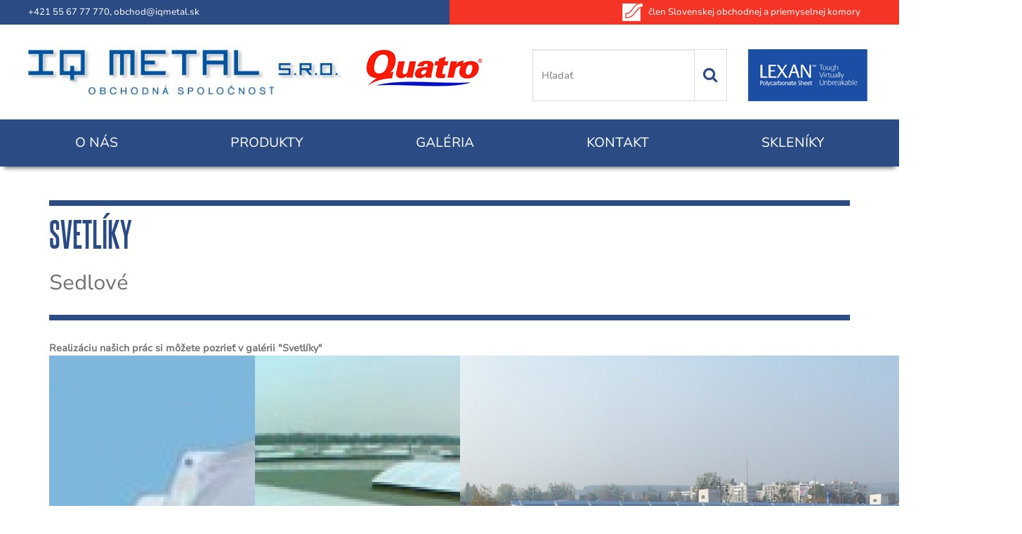

--- FILE ---
content_type: text/html; charset=UTF-8
request_url: http://www.iqmetal.sk/--7-64-sedlove
body_size: 9145
content:
<!DOCTYPE html>
<html lang="sk">
  <head>
  <meta  charset="utf-8" />
  <meta http-equiv="X-UA-Compatible" content="IE=edge">
  <meta name="viewport" content="width=device-width, initial-scale=1.0">
  
    <title>Svetlíky - IQMETAL s.r.o.</title>
    
    <link href="/design/css/bootstrap.css" rel="stylesheet">
    <link href="/design/css/font-awesome.min.css" rel="stylesheet">
    <link href="/design/css/hover.css" rel="stylesheet">
    <link href="/design/css/animate.css" rel="stylesheet">
    <link href="/design/css/main_theme.css" rel="stylesheet">
    <link href="/rse/app/app.css" rel="stylesheet">
    
    <meta name="robots" content="index, follow" />
    <meta name="description" content="Svetlíky - IQMETAL s.r.o. | Predaj polykarbonátov" />
    <meta name="keywords" content="polykarbonát, polykarbonátová doska, lexan, trapézová doska" />
    <meta name="author" content="webex media" />
    <link rel="shortcut icon" href="/design/favicon.ico" />

    <!-- for Facebook -->          
		<meta property="og:title" content="Svetlíky - IQMETAL s.r.o. | Predaj polykarbonátov" />
		<meta property="og:type" content="article" />
		<meta property="og:image" content="/design/images/main_logo.jpg" />
    <meta property="og:url" content="http://www.iqmetal.sk/" />
		<meta property="og:description" content="IQMETAL s.r.o. - polykarbonát, polykarbonátová doska, lexan, trapézová doska." />
		<!-- for Facebook -->    

    <!--[if lt IE 9]>
      <script src="https://oss.maxcdn.com/libs/html5shiv/3.7.0/html5shiv.js"></script>
      <script src="https://oss.maxcdn.com/libs/respond.js/1.3.0/respond.min.js"></script>
    <![endif]-->
    
    <script src="//code.jquery.com/jquery-1.11.1.min.js"></script>
    <script type="text/javascript" src="rse/jscripts/jquery.form.js"></script>
    <script type="text/javascript" src="rse/jscripts/jquery.pngFix.pack.js"></script>
    <script type="text/javascript" src="rse/jscripts/fancybox/jquery.easing-1.3.pack.js"></script>
    <script type="text/javascript" src="rse/jscripts/fancybox/jquery.mousewheel-3.0.2.pack.js"></script>
    <script type="text/javascript" src="rse/jscripts/fancybox/jquery.fancybox-1.3.1.pack.js"></script>
    <script type="text/javascript" src="rse/jscripts/md5.js"></script>
    <script type="text/javascript" src="rse/jscripts/jquery.scrollto-1.4.2-min.js"></script>
    <link rel="stylesheet" href="rse/jscripts/fancybox/jquery.fancybox-1.3.1.css" type="text/css" media="screen" />
    <script src="design/js/bootstrap.min.js"></script>
    <script type="text/javascript" src="rse/jscripts/init.js"></script> 
    <script src="rse/jscripts/rslider/responsiveslides.min.js"></script>    

<!-- Analytics 10 -->
<script>
  (function(i,s,o,g,r,a,m){i['GoogleAnalyticsObject']=r;i[r]=i[r]||function(){
  (i[r].q=i[r].q||[]).push(arguments)},i[r].l=1*new Date();a=s.createElement(o),
  m=s.getElementsByTagName(o)[0];a.async=1;a.src=g;m.parentNode.insertBefore(a,m)
  })(window,document,'script','//www.google-analytics.com/analytics.js','ga');

  ga('create', 'UA-72433132-1', 'auto');
  ga('send', 'pageview');

</script>

</head>
<body>

<header class="container-fluid header_top">
<div class="row">
<div class="col-sm-6">
<div class="adresa2"><div class="e2_htmlcontent"><p>
	<a href="tel:+421556777770">+421 55 67 77 770</a>,&nbsp;<a href="mailto:obchod@iqmetal.sk">obchod@iqmetal.sk</a></p>
</div></div></div>
<div class="col-sm-6">
<p><img src="/design/images/img-sopk.png" class="img-responsive" alt="člen Slovenskej obchodnej a priemyselnej komory" /> člen Slovenskej obchodnej a priemyselnej komory</p>
</div>
</div>
</header><!-- /HEADER-TOP -->

<header class="container-fluid box_padding header">
<div class="row">
<div class="col-sm-7 col-xs-5">

<div class="row">
<div class="col-sm-8 col-xs-12">
<h1><a href="/"><img src="/design/images/main_logo.jpg" class="img-responsive" alt="IQMETAL s.r.o." /></a></h1>
</div><div class="col-sm-4 col-xs-12">
<img class="quatro" src="/design/images/quatro.jpg" class="img-responsive" alt="Quatro" />
</div>
</div>

</div>
<div class="col-xs-7 col-sm-3">
<div class="input-group pull-right">
<form style="display:inherit;" action="index.php" id="searchbox_008285927291506622991:j79rdu8570u">  
<input class="input_hidden" type="hidden" name="cx" value="008285927291506622991:j79rdu8570u" /> 
<input class="input_hidden" type="hidden" name="page" value="google" /> 
<input class="input_hidden" type="hidden" name="cof" value="FORID:11" />  
<input class="input_hidden" type="hidden" name="id" value="2" /> 
<input class="form-control" type="text" name="q" placeholder="Hľadať" value="" size="25" /> 
<span class="input-group-btn">
<button class="submit btn btn-default" name="sa" type="submit"><i class="fa fa-search"></i></button>
</span>
</form>
<script type="text/javascript" src="http://www.google.com/coop/cse/brand?form=searchbox_008285927291506622991%3Aj79rdu8570u〈=sk"></script>
</div>
</div>
<div class="col-sm-2 hidden-xs"><img src="/design/images/img-lexan.jpg" class="img-responsive" alt="Lexan" /></div>
</div>
</header><!-- /HEADER -->

<nav class="container-fluid text-center navigation">
<div class="row">
<div class="navbar-header navbar-default" role="navigation">
<button type="button" class="navbar-toggle" data-toggle="collapse" data-target=".navbar-ex1-collapse">
<span class="sr-only">Toggle navigation</span>
<span class="icon-bar"></span>
<span class="icon-bar"></span>
<span class="icon-bar"></span>
</button>
</div>
<div class="collapse navbar-collapse navbar-ex1-collapse"> 
<ul>


<li><a href="-o-nas"  class="">O nás</a></li><li><a href="-produkty"  class="">Produkty</a></li><li><a href="-galeria"  class="">Galéria</a></li><li><a href="-kontakt"  class="">Kontakt</a></li><li><a href="-skleniky-"  class="">skleníky </a></li>    
</ul>
</div>
</div>
</nav><!-- /NAVIGATION -->

<!-- /SLIDER -->


<main class="container main_content">
<div class="row">
<div class="col-sm-12 vnutro">
<div class="title_box"><h1>Svetlíky</h1></div> 
<h2>Sedlové</h2><div style="border-top: 8px solid #2A4B84; margin-top: 30px; margin-bottom: 30px;"></div><div class="hr"></div><div class="e2_htmlcontent"><span style="font-size:14px;"><strong>Realiz&aacute;ciu na&scaron;ich pr&aacute;c si m&ocirc;žete pozrieť v gal&eacute;rii &quot;Svetl&iacute;ky&quot;</strong></span></div>
<div class="row"><div class="col-md-3 col-sm-6 col-xs-6 gal"><div class="novinky_obrazok"><a href="--7-59-bodove"><img src="imgcache/e-news-59-5-800-600-ffffff-ffffff.jpg" alt="Bodové"></a></div><div class="novinky_popis"><b><a href="--7-59-bodove">Bodové</a></b><br /></div></div><div class="col-md-3 col-sm-6 col-xs-6 gal"><div class="novinky_obrazok"><a href="--7-58-pasove"><img src="imgcache/e-news-58-5-800-600-ffffff-ffffff.jpg" alt="Pásové"></a></div><div class="novinky_popis"><b><a href="--7-58-pasove">Pásové</a></b><br /></div></div><div class="col-md-3 col-sm-6 col-xs-6 gal"><div class="novinky_obrazok"><a href="--7-64-sedlove"><img src="imgcache/e-news-64-5-800-600-ffffff-ffffff.jpg" alt="Sedlové"></a></div><div class="novinky_popis"><b><a href="--7-64-sedlove">Sedlové</a></b><br /></div></div></div></div>
</div>
</main><!-- /MAIN-CONTENT -->

<section class="container-fluid container_x2"> <div class="row"> <div class="col-sm-6 col-sm-push-6 wow fadeInRight"><span><div class="row"> <div class="col-sm-4"><h1>AKCIA</h1></div> <div class="col-sm-8"><div class="e2_htmlcontent"><p>
	<span style="font-size: 36px;">Mimoriadna akcia</span></p>
<p>
	<span style="font-size: 36px;">Lexan 10 mm 4-kom op&aacute;l</span></p>
<p>
	<span style="font-size: 36px;">rozmer 2100mm x 1740 mm - 9 ks</span></p>
<p>
	<span style="font-size: 36px;">Cena: 11,68 &euro;/m2 bez DPH</span></p>
<p>
</p>
<p>
</p>
<p>
</p>
<p>
</p>
<p>
</p>
</div></div> </div></span></div>
<div class="col-sm-6 col-sm-pull-6 akcia wow fadeInLeft" style="background-image:url('imgcache/e-img-45.jpg');">&nbsp;</div>
 </div> </section><!-- /CONTAINER-X2 -->

<footer class="container-fluid footer">
<div class="row">
<div class="col-sm-9 col-md-9">
<ul>


<li><a href="-polykarbonatove-dosky-lexan"  class="">Polykarbonátové dosky LEXAN</a></li><li><a href="-trapezove-dosky"  class="">Trapézové dosky</a></li><li><a href="-balkony"  class="">Balkóny</a></li><li><a href="-svetliky"  class="">Svetlíky</a></li><li><a href="-pristresky"  class="">Prístrešky</a></li><li><a href="-prestresovanie-bazenov"  class="">Prestrešovanie bazénov</a></li><li><a href="-hlinikove-profily"  class="">Hliníkové profily</a></li><li><a href="-dalsie"  class="">Ďalšie</a></li> 
</ul>
</div>
<div class="col-sm-3 col-md-3">
<ul>
<li><a href="http://www.webex.sk/" target="_blank">webdesign</a> |</li>
<li><a href="http://www.webex.sk/" target="_blank"><img src="/design/images/webex.png" width="66" height="22" alt="webex media" /></a></li>
</ul>
</div>
</div>
</footer><!-- /FOOTER -->

<!-- Wow -->
<script src="/design/js/wow.min.js"></script>
<script> new WOW().init(); </script>

<script type="text/javascript" src="imgcache/flush.php"></script></body></html>

--- FILE ---
content_type: text/css
request_url: http://www.iqmetal.sk/design/css/main_theme.css
body_size: 18862
content:
@charset "UTF-8";

@font-face {
    font-family: 'proxima_nova_rgbold';
    src: url('../fonts/NunitoSans_10ptBold.eot');
    src: url('../fonts/NunitoSans_10ptBold.eot?#iefix') format('embedded-opentype'),
         url('../fonts/NunitoSans_10ptBold.woff2') format('woff2'),
         url('../fonts/NunitoSans_10ptBold.woff') format('woff'),
         url('../fonts/NunitoSans_10ptBold.ttf') format('truetype'),
         url('../fonts/NunitoSans_10ptBold.svg#proxima_nova_rgbold') format('svg');
    font-weight: normal;
    font-style: normal;
}
@font-face {
    font-family: 'proxima_nova_rgregular';
    src: url('../fonts/NunitoSans_10ptRegular.eot');
    src: url('../fonts/NunitoSans_10ptRegular.eot?#iefix') format('embedded-opentype'),
         url('../fonts/NunitoSans_10ptRegular.woff2') format('woff2'),
         url('../fonts/NunitoSans_10ptRegular.woff') format('woff'),
         url('../fonts/NunitoSans_10ptRegular.ttf') format('truetype'),
         url('../fonts/NunitoSans_10ptRegular.svg#proxima_nova_rgregular') format('svg');
    font-weight: normal;
    font-style: normal;
}
@font-face {
    font-family: 'steelfish_rgbold';
    src: url('../fonts/steelfish_bd-webfont.eot');
    src: url('../fonts/steelfish_bd-webfont.eot?#iefix') format('embedded-opentype'),
         url('../fonts/steelfish_bd-webfont.woff2') format('woff2'),
         url('../fonts/steelfish_bd-webfont.woff') format('woff'),
         url('../fonts/steelfish_bd-webfont.ttf') format('truetype'),
         url('../fonts/steelfish_bd-webfont.svg#steelfish_rgbold') format('svg');
    font-weight: normal;
    font-style: normal;
}

body { font-family:'proxima_nova_rgregular',Arial,Tahoma,Verdana,Helvetica,sans-serif; }
.box_imp02 > div a span { font-family:'proxima_nova_rgbold',Arial,Tahoma,Verdana,Helvetica,sans-serif; }
.slider_content h1, .c_x1_title h1, .title_box h1, .container_x2 > .row h1 { font-family:'steelfish_rgbold',Arial,Tahoma,Verdana,Helvetica,sans-serif; }

html {
	font-size:100%;
}
body {
	color:#737373;
	-webkit-font-smoothing:antialiased;
	background-color:#FFF;
}
h1, h2, h3, h4 {
	line-height:100%;
	font-weight:normal;
	margin:0;
	padding:0;
}
a:link, a:visited {
	color:#737373;
}
a:hover {
	color:#F43425;
	text-decoration:none;
}
ul {
	list-style-type:none;
	margin:0;
	padding:0;
}
.imgleft {
	float:left;
	margin-right:25px;
}
.imgright {
	float:right;
	margin-left:25px;
}
.cleaner {
	width:100%;
	clear:both;
	line-height:1px;
	margin:0 !important;
	padding:0 !important;
}
.box_padding {
	padding-left:80px;
	padding-right:80px;
}

/* Header_top ............................................................... */

.header_top {
	font-size:90%;
	color:#FFF;
}
.header_top > .row > div {
	line-height:27px;
	padding-top:3px;
}
.header_top > .row > div:first-child {
	background-color:#2A4B84;
	padding-left:80px;
}
.header_top > .row > div:last-child {
	background-color:#F43425;
	padding-right:80px;
}
.header_top a {
	color:#FFF;
}
.header_top a:hover {
	text-decoration:underline;
}
.header_top i {
	margin-right:5px;
}
.header_top p {
	display:inline-block;
	margin-right:15px;
	margin-bottom:5px;
}
.header_top .row > div:last-child {
	text-align:right;
}
.header_top .row > div:last-child img {
	display:inline-block;
	margin-right:5px;
}

/* Header ............................................................... */

.header {
	padding-top:15px;
	padding-bottom:15px;
}
.header > .row > div {
	margin-top:20px;
}
.header > .row > div:first-child {
	margin-top:0;
}
.header .input-group {
	position:relative;
}
.header .form-control, .header .btn {
	height:74px;
	color:#7A7A7A;
	background:#FFF;
	border:1px solid #DCDCDC;
	border-radius:0;
}
.header .form-control::-moz-placeholder {
	color:#7A7A7A;
	opacity:1;
}
.header .form-control:-ms-input-placeholder {
	color:#7A7A7A;
}
.header .form-control::-webkit-input-placeholder {
	color:#7A7A7A;
}
.header .btn-default:hover {	
	background-color:#2A4B84;
}
.header .btn-default i {
	font-size:160%;
	color:#2A4B84 !important;
}
.header .btn-default:hover i {
	color:#FFF !important;
}
.header img.quatro { margin-top: 10px; }

/* Navigation ............................................................... */

.navigation {
	position:relative;
	background-color:#2A4B84;
	behavior:url(PIE.htc);
	zoom:1;
	text-align:center;
	-webkit-box-shadow:0 8px 6px -6px rgba(0,0,0,0.60);
	-moz-box-shadow:0 8px 6px -6px rgba(0,0,0,0.60);
	box-shadow:0 8px 6px -6px rgba(0,0,0,0.60);
	z-index:400;
}
.navigation .navbar-collapse {
	padding-left:0;
	padding-right:0;
}
.navigation ul li {
	display:inline-block;
}
.navigation ul li a {
	position:relative;
	display:block;
	font-size:135%;
	color:#FFF;
	text-transform:uppercase;
	padding:20px 80px;
}
.navigation ul li a:hover  {
	color:#FFF;
	background-color:#F43427;
}
.navigation ul > li > ul {
	text-align:left;
	background:#262322;
	background:rgba(38,35,34,0.80);
	margin-top:0;
	padding:10px;
	border:0 solid #FFF;
	border-radius:0;
}
.navigation ul > li > ul > li {
	width:100%;
}
.navigation ul > li > ul > li > a {
	position:relative;
	font-size:100%;
	color:#FFF;
	height:auto;
	line-height:12px !important;
	margin:0;
	padding:12px !important;
	border-bottom:2px solid transparent !important;
}
.navigation ul > li > ul > li > a:hover,
.navigation ul > li > ul > li > a:focus {
	color:#FFF !important;
	background:transparent;
	border-bottom:2px solid #FFF !important;
}
.navigation ul li:last-child a:after, .navigation ul > li > ul > li > a:after {
	display:none;
}

/* Slider ............................................................... */

.slider {
	position:relative;
	width:100%;
	height:525px;	
	overflow:hidden;
}
.slider_in {
	height:300px;
}
.slider > ul {
	position:absolute;
	top:0;
	left:0;
	width:100%;
	height:100%;
}
.slider > ul > li {
	position:relative;
	width:100%;
	height:100%;
}
.slider > ul > li > div:first-child {
	position:absolute;
	top:0;
	left:0;
	width:100%;
	height:100%;
	background-position:center bottom;
	background-repeat:no-repeat;
 background-size:cover;
}
.slider_in > ul > li > div:first-child {
	background-position:center top;
}
.tien {
	position:absolute;
	top:0;
	left:0; 
	width:100%;
	height:100%;
	background:url("../images/bg_slider.png") bottom left repeat-x;
}
.nav_slider {
	position:absolute;
	left:120px;
	bottom:15px;
}

.slider_content {
	position:relative;
	top:0;
	left:0;
	width:100%;
	height:100%;
	z-index:200;
}
.slider_content > div {
	position:absolute;
	top:50%;
	left:0;
	width:100%;
	-ms-transform:translate(0,-50%);
	-webkit-transform:translate(0,-50%);
	transform:translate(0,-50%);
	padding-left:120px;
}
.slider_content h1 {
	display:inline-block;
	font-size:600%;
	color:#FFF;
	text-shadow:0 0 10px rgba(0,0,0,0.70);
	background:#2A4B84;
	background:rgba(42,75,132,0.80);
	margin-bottom:40px;
	padding:15px 30px;
}
.slider_content h1 span {
	color:#77A9FF;
}
.slider_content p {
	max-width:40%;
	font-size:140%;
	color:#FFF;
	text-shadow:0 0 10px rgba(0,0,0,1);
}

/* Container_x1 ............................................................... */

.container_x1 > .row {
	overflow:hidden;
}
.container_x1  article {
	position:relative;
	color:#FFF;
	margin-bottom:-1000px;
	padding:40px 15px 1040px 15px;
}
.box_red {
	background-color:#F43425;
}
.box_red:before {
	position:absolute;
	top:0;
	right:100%;
	content:"";
	width:600%;
	height:100%;
	background-color:#F43425;
}
.box_blue {
	background-color:#2A4B84;
}
.box_blue:before {
	position:absolute;
	top:0;
	left:100%;
	content:"";
	width:600%;
	height:100%;
	background-color:#2A4B84;
}

.c_x1_title  {
	margin-bottom:30px;
}
.c_x1_title h1 {
	font-size:360%;
	text-transform:uppercase;
	margin-bottom:15px;
}
.c_x1_title h1 i {
	font-size:130%;
	margin-right:10px;
}

.list_imp01 li {
	position:relative;
	text-align:justify;
	margin-bottom:10px;
	padding-left:25px;
}
.list_imp01 li:after {
	position:absolute;
	top:0;
	left:0;
	content:"\f013";
	font-family:"FontAwesome";
	font-size:15px;
	color:#FFF;
}

/* Main_content ............................................................... */

.main_content {
	padding-top:40px;
	padding-bottom:40px;
}
.title_box {
	margin-bottom:30px;
	overflow:hidden;
}
.title_box h1 {
	position:relative;
	font-size:360%;
	color:#2A4B84;
	text-transform:uppercase;
	margin-top:8px;
	padding-top:15px;
	border-top:8px solid #2A4B84;
}
.title_box h1 span {
	color:#F43425;
}

.box_imp01 > div {
	padding:8px;
}
.box_imp01 a {
	display:block;
	background-color:#000;
}
.box_imp01 a img {
	opacity:1;
}
.box_imp01 a:hover img {
	opacity:0.7;
}

.box_imp02 {
	margin-top:30px;
	clear:both;
}
.box_imp02 > div:first-child {
	padding:0;
	padding-right:8px;
}
.box_imp02 > div:last-child {
	padding:0;
	padding-left:8px;
}
.box_imp02 > div a {
	display:block;
	font-size:240%;
	padding:15px;
}
.box_imp02 > div a span {
	display:block;
}
.box_imp02 > div a img, .box_imp02 > div a p {
	display:inline-block;
}
.box_imp02 > div a img {
	margin-top:-20%;
}
.box_imp02 > div:first-child a {
	color:#2A4B84;
	border:2px solid #2A4B84;
}
.box_imp02 > div:last-child a {
	color:#FFF;
	background-color:#2A4B84;
	border:2px solid #2A4B84;
}

.box_imp03 { 
	margin-top:40px; 
}
.box_imp03 article {
	display:inline-block;
	width:19%;
	margin-bottom:15px !important;
	padding:0 5px!important;
}
.box_imp03 article a {
	position:relative;
	display:block;
	width:100%;
	color:#FFF;
	text-align:center;
	margin:0 !important;
	padding:0 !important;
} 
.bi03_in {
	position:absolute;
	top:0;
	left:0;
	width:100%;
	height:100%;
	background:#000;
	background:rgba(0,0,0,0.50);
} 
.box_imp03 article a:hover .bi03_in {
	background:#F43427;
	background:rgba(244,52,39,0.85);
}
.bi03_in > div {
	position:absolute;
	top:50%;
	left:0;
	width:100%;
	-ms-transform:translate(0,-50%);
	-webkit-transform:translate(0,-50%);
	transform:translate(0,-50%);
	padding:10px;
	padding-bottom:0;
}
.box_imp03 article a h1 {
	font-size:150%;
	text-transform:uppercase;
}
.box_imp03 article a span {
	opacity:0; 
	height:0 !important;
	overflow:hidden;
}
.box_imp03 article a:hover span {
	opacity:1;
	height:auto !important;
}
.box_imp03 article a:hover span {
	display:inline-block;
	margin-top:10px;
	padding:5px 15px;
	border:1px solid #FFF;
}

/* Container_x2 ............................................................... */

.container_x2 {
	position:relative;
	overflow:hidden;
}
.container_x2 > .row > div.akcia {
	position:absolute;
	top:0;
	left:0;
	height:100%;
	background-repeat:no-repeat;
	background-size:cover;
	background-position:center -7%;
}
.container_x2 > .row div {
	padding:0;
}
.container_x2 > .row  span {
	display:block;
	color:#FFF;
	background-color:#F43425;
	padding:30px 50px;
}
.container_x2 > .row  span:hover {
	background-color:#2A4B84;
}
.container_x2 > .row span > div {
	padding-top:15px;
	border-top:8px solid #FFF;
}
.container_x2 > .row h1 {
	font-size:900%;
}  
.container_x2 > .row h2 {
	font-size:200%;
	margin-top:10px;
}

/* Map ................................................................ */

.map {
	margin-top:30px;
}
.map > .row > div {
	padding-left:0;
	padding-right:0;
}
.map a {
	display:block;
	height:300px;
	background-repeat:no-repeat;
	background-size:cover;
	background-position:center 50%;
}
.map a span {
	opacity:0;
}
#map1, #map2 {
	width:100%;
	height:300px;
	}
.scrolloff {
	pointer-events:none;
}

/* Footer ................................................................ */

.footer {
	position:relative;
}
.footer ul {
	padding-top:25px;
	padding-bottom:20px;
}
.footer ul li {
	display:inline-block;
}
.footer .col-md-9 ul li a {
	font-size:110%;
	margin-right:20px;
}
.footer .col-md-3 {
	text-align:right;
}
.footer .col-md-3 ul li a img {
	position:relative;
	top:-3px;
}

.prod { margin-top: -40px; }

/* Effects ............................. */

a, .header .btn-default, .box_imp01 a img, .box_imp03 article a span, .container_x2 > .row  span {
	-webkit-transition:all 300ms linear;
	-moz-transition:all 300ms linear;
	-o-transition:all 300ms linear;
	-ms-transition:all 300ms linear;
	transition:all 300ms linear;
}
::i-block-chrome, div {
	-webkit-transition:initial;
}
.box_imp02 > div a:hover {
	behavior:url(PIE.htc);
	position:relative;
	zoom:1;
	-moz-box-shadow:0 0 10px rgba(0,0,0,0.60);
	-webkit-box-shadow:0 0 10px rgba(0,0,0,0.60);
	box-shadow:0 0 10px rgba(0,0,0,0.60);
}

/* RESPONSIVE STRUCTURE
--------------------------------------- */

@media screen and (max-width: 1366px) {
	.box_padding { padding-left:40px; padding-right:40px; }
	.header_top > .row > div:first-child {	padding-left:40px; }
	.header_top > .row > div:last-child {	padding-right:40px; }
	.slider {	height:400px;	}
	.slider_in { height:250px; }
	.slider_content h1 { font-size:450%;	margin-bottom:20px; padding:10px 30px; }
	.slider_content p { max-width:60%; font-size:125%; }
	.container_x2 > .row h1 { font-size:800%; }  
	.container_x2 > .row h2 { font-size:160%; }
    .map a {	height:250px; }
	.footer .col-md-9 ul li a { font-size:100%; margin-right:5px; }

}
  
@media screen and (max-width: 1200px) {
	.header { padding-top:10px; padding-bottom:10px; }
	.header .form-control, .header .btn { height:58px; }
	.navigation a { font-size:120%;	padding:15px 60px; }
	.slider {	height:330px;	}
	.slider_in { height:200px; }
	.nav_slider {	left:70px; }
	.slider_content > div { padding-left:70px; }
	.slider_content h1 { font-size:350%;	margin-bottom:15px; padding:7px 15px; }
	.slider_content p { max-width:70%; font-size:110%; }
	.container_x1  article {	padding:20px 15px 1020px 15px; }
	.c_x1_title  { margin-bottom:15px; }
	.c_x1_title h1 { font-size:250%; }
	.title_box { margin-bottom:15px; }
	.title_box h1 {	font-size:260%; margin-top:8px; padding-top:10px; border-top:4px solid #2A4B84; }
	.box_imp02 { margin-top:15px; }
	.box_imp02 > div a {	font-size:180%; padding:10px; }
	.box_imp02 > div a img { width:50px; margin-top:-20%; }
	.box_imp03 article a h1 { font-size:110%; }
	.box_imp03 article a:hover span {	margin-top:5px; padding:2px 10px; }
	.container_x2 > .row a {	padding:15px 30px; }
	.container_x2 > .row a > div { padding-top:10px; border-top:4px solid #FFF; }
	.container_x2 > .row h1 { font-size:600%; }  
	.container_x2 > .row h2 { font-size:140%; }

}

@media screen and (max-width: 991px) {
	.box_padding { padding-left:15px; padding-right:15px; }
	.header_top { font-size:80%; }
 .header_top > .row > div:first-child, 	.header_top > .row > div:last-child {	padding:3px 15px 0 15px; }
	.header_top p {	margin-right:5px; }
	.header .form-control, .header .btn { height:43px; }
    .navigation ul li a {	font-size:110%;	padding:10px 30px; }
	.title_box h1 {	font-size:200%; }
	.box_imp02 > div a {	font-size:140%; }
	.box_imp02 > div a img { width:30px; margin-top:-20%; }
	.box_imp03 article { width:32%; }
	.container_x2 > .row h1 { font-size:450%; }  
	.container_x2 > .row h2 { font-size:120%; margin-top:5px; }

}
 
@media screen and (max-width: 767px) {
	.header_top, .header_top .row > div:last-child { text-align:center; }
	.header { padding-top:0; }
	.header h1 img { position:absolute; top:15px; left:15px; width:180px; z-index:300; }
  .header img.quatro { position:absolute; top:45px; left:15px; width:100px; z-index:300; }
	.navigation { background-color:transparent; }
	.navigation ul { text-align:center; background-color:#2A4B84; }
	.navigation li { width:100%; }
	.navigation a { font-size:115%; margin-left:0; margin-right:0; }
	.navigation ul > li > ul { text-align:center; }
	.navigation .dropdown-menu { position:static; float:none; width:auto; margin-top:5px; border:0; box-shadow:none; }
	.navigation .dropdown-menu > li > a { display:inline-block; white-space:normal; }
	.navigation .navbar-header { float: none; }
	.navigation .navbar-toggle { display:block; }
	.navigation .navbar-collapse { max-height:inherit; overflow:hidden !important; border-top: 1px solid transparent; box-shadow: inset 0 1px 0 rgba(255,255,255,0); }
	.navigation .navbar-collapse.collapse { display: none!important; }
	.navigation .navbar-default { background-color:transparent !important; }
	.navigation .navbar-default .navbar-toggle { border-color:#2A4B84; margin-top:0; smargin-right:0; }
	.navigation .navbar-default .navbar-toggle:hover,
	.navigation .navbar-default .navbar-toggle:focus { background-color:#2A4B84; }
	.navigation .navbar-default .navbar-toggle .icon-bar { background-color:#F43425; }
	.navigation .navbar-default .navbar-collapse,
	.navigation .navbar-default .navbar-form { border-color:#2A4B84; }
  .prod { margin-top: 0px; }
	
	.slider { height:auto; }
	/*.slider > ul { position:relative; }*/
  .callbacks_tabs {display: none !important;}
	.slider > ul > li > div:first-child { position:absolute; }
	.slider_content { position:relative; top:0; left:0; width:auto; padding:15px; }
	.slider_content > div { position:relative; top:0;	-ms-transform:translate(0); -webkit-transform:translate(0); transform:translate(0); padding-left:0; }
	.slider > ul + div { background-image:none; background:#000; background:rgba(0,0,0,0.40); }
	.slider_content p { max-width:inherit; font-size:105%; }
	.main_content { padding-top:20px; padding-bottom:20px; }
	.title_box h1 {	margin-top:0; }
	.box_imp01 { padding-left:7px; padding-right:7px; }
	.box_imp02 { position:relative; z-index:300; }
	.box_imp02 > div { text-align:center; }
	.box_imp02 > div a p { margin-bottom:0; }	
	.box_imp02 > div a span { display:inline; }	
	.container_x2 { text-align:center; }
	.container_x2 > .row h2 br { display:none; }
	.container_x2 > .row > div:last-child { position:relative;	height:200px;	background-position:center 50%; }
	.map a {	height:200px; }
	.footer, .footer .col-md-3 { text-align:center; }
	.footer .col-md-9 ul { padding-bottom:0; }
 
}

@media screen and (min-width: 767px) {
	.navigation .dropdown .dropdown-menu { display:block; visibility:hidden; opacity:0; -moz-transition:all 0.3s  ease; -o-transition:all 0.3s  ease; -ms-transition:all 0.3s  ease; transition:all 0.3s  ease; }
	.navigation .dropdown:hover .dropdown-menu { visibility:visible; opacity:1; }
	.navigation .dropdown { display:inline-block; }

}

@media screen and (max-width: 640px) {
	.box_imp03 article { width:49%; }
}

@media screen and (max-width: 480px) {
	.header_top { font-size:70%; }
	.header_top img { width:15px; }
	.slider_content h1 { font-size:220%;	}
	.c_x1_title h1 { font-size:220%; }
	.box_imp01 { padding-left:0; padding-right:0; }
	.box_imp01 > div { width:100%; padding:10px 15px; }
	.box_imp02 > div { width:100%; padding:10px 0 !important; }
	.box_imp03 article { width:100%; }
	.footer .col-md-9 ul li { display:inline-block; width:100%; }
	.footer .col-md-9 ul li a { margin-right:0; }
		
}

@media screen and (max-width: 400px) {
	.header h1 img { top:5px; width:160px; z-index:700; }
	.header .col-xs-7 { display:none; }
  img.quatro { display:none; }
	.navigation ul { margin-top:15px; }
 
}

--- FILE ---
content_type: text/plain
request_url: https://www.google-analytics.com/j/collect?v=1&_v=j102&a=1218566502&t=pageview&_s=1&dl=http%3A%2F%2Fwww.iqmetal.sk%2F--7-64-sedlove&ul=en-us%40posix&dt=Svetl%C3%ADky%20-%20IQMETAL%20s.r.o.&sr=1280x720&vp=1280x720&_u=IEBAAEABAAAAACAAI~&jid=581214251&gjid=1110217808&cid=103777832.1768886745&tid=UA-72433132-1&_gid=2109467296.1768886745&_r=1&_slc=1&z=1417449457
body_size: -284
content:
2,cG-FQPESEM1YG